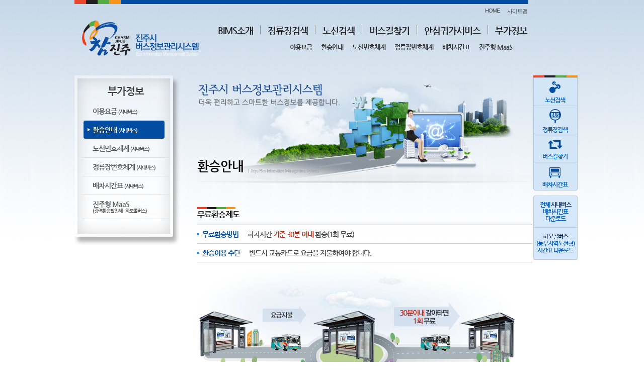

--- FILE ---
content_type: text/html;charset=UTF-8
request_url: https://bis.jinju.go.kr/addInfo/addInfoTransfer.do;jsessionid=4A70E3D114DF9C1F1D50C0FB00AB34D5
body_size: 19123
content:











<!DOCTYPE html>
<html xmlns="http://www.w3.org/1999/xhtml" xml:lang="ko" lang="ko" >
<head>
<meta http-equiv="Content-Type" content="text/html; charset=utf-8" />
<title>진주버스정보관리시스템</title>
<link rel="stylesheet" type="text/css" href="/css/common.css;jsessionid=0FD6607C37BBE4CDC8D2B320C069DBD6" />
<link rel="stylesheet" type="text/css" href="/css/contents.css;jsessionid=0FD6607C37BBE4CDC8D2B320C069DBD6" />
<link rel="stylesheet" type="text/css" href="/css/entity.css;jsessionid=0FD6607C37BBE4CDC8D2B320C069DBD6" />
<script type="text/javascript" src="/js/jquery-1.11.0.js;jsessionid=0FD6607C37BBE4CDC8D2B320C069DBD6"></script>


</head>

<body class="sub_bg">

    <div id="wrap">
    
        <!-- Header -->
        <div id="header_area">
        	











<script type="text/javascript">

window.onload=function(){
	selectTopMenu();
	var leftMenu = $("#leftMenu").val();
	
	if(leftMenu!=""){
		Menu();
	}
};

function selectTopMenu(){
	var topMenu = $("#topMenu").val();
	$("#"+topMenu).removeClass("none");
	
}

function changeSub(menuId){
	$(".mu").addClass("none");
	if(menuId!="no"){
		$("#"+menuId).removeClass("none");	
	}
}

// function popup(url){
// 	var location = "/"+url;
// 	alert("top");
// 	var pop = window.open(url, 'map_window', 'left=0,top=0,height=1205,width=900,toolbar=no,location=no,directories=no,status=no,menubar=no,resizable=yes,scrollbars=yes');
// // 	var pop = window.open(location,null,"height=1205,width=832,toolbar=no,location=no,directories=no,status=no,menubar=no,resizable=yes,scrollbars=yes");
// 	pop.focus();
// }


</script>
<div id="gnb_area">
    <ul class="gnb">
        <li><a href="/main.do;jsessionid=0FD6607C37BBE4CDC8D2B320C069DBD6">HOME</a></li>
        <li><a href="/sitemap.do;jsessionid=0FD6607C37BBE4CDC8D2B320C069DBD6">사이트맵</a></li>
    </ul>
</div>
        
<h1><a href="/main.do;jsessionid=0FD6607C37BBE4CDC8D2B320C069DBD6"><img src="/images/logo.png;jsessionid=0FD6607C37BBE4CDC8D2B320C069DBD6" alt="진주시 버스정보관리시스템" /></a></h1>
<div id="menu_area"> 
    <ul class="menu">
        <li class="nbg" onmouseover="changeSub('bimsInfo')"><a href="/bimsInfo/bimsInfo.do;jsessionid=0FD6607C37BBE4CDC8D2B320C069DBD6">BIMS소개</a></li>
        <li onmouseover="changeSub('no')"><a href="javascript:popup('station/busStation.do')">정류장검색</a></li>
        <li onmouseover="changeSub('no')"><a href="javascript:popup('bimsRoute/bimsRoute.do')">노선검색</a></li>
        <li onmouseover="changeSub('no')"><a href="javascript:popup('transfer/transfer.do')">버스길찾기</a></li>
        <li onmouseover="changeSub('saftyService')"><a href="/saftyService/saftyService.do;jsessionid=0FD6607C37BBE4CDC8D2B320C069DBD6">안심귀가서비스</a></li>
        <li onmouseover="changeSub('addInfo')"><a href="/addInfo/addInfoCharge.do;jsessionid=0FD6607C37BBE4CDC8D2B320C069DBD6">부가정보</a></li>
    </ul>
    
    <ul class="mu none" id="bimsInfo" style="left:23px;">
        <li><a href="/bimsInfo/bimsInfo.do;jsessionid=0FD6607C37BBE4CDC8D2B320C069DBD6">BIMS소개</a></li>

        <li><a href="/bimsInfo/bimsSMS.do;jsessionid=0FD6607C37BBE4CDC8D2B320C069DBD6">SMS이용안내</a></li>

        <li><a href="/bimsInfo/notice.do;jsessionid=0FD6607C37BBE4CDC8D2B320C069DBD6">공지사항</a></li>
    </ul>
    
    <ul class="mu none" id="saftyService" style="left: 144px;">
        <li><a href="/saftyService/saftyService.do;jsessionid=0FD6607C37BBE4CDC8D2B320C069DBD6">안심귀가서비스 소개</a></li>
        <li><a href="/saftyService/saftyServiceReg.do;jsessionid=0FD6607C37BBE4CDC8D2B320C069DBD6">안심귀가서비스 등록</a></li>
        <li><a href="/saftyService/saftyServiceView.do;jsessionid=0FD6607C37BBE4CDC8D2B320C069DBD6">안심귀가서비스 확인</a></li>
        <li><a href="/saftyService/conditions.do;jsessionid=0FD6607C37BBE4CDC8D2B320C069DBD6">개인정보처리방침</a></li>
    </ul>
    
    <ul class="mu none" id="addInfo" style="left:150px;">
        <li><a href="/addInfo/addInfoCharge.do;jsessionid=0FD6607C37BBE4CDC8D2B320C069DBD6">이용요금</a></li>
        <li><a href="/addInfo/addInfoTransfer.do;jsessionid=0FD6607C37BBE4CDC8D2B320C069DBD6">환승안내</a></li>
        <li><a href="/addInfo/addInfoBusNoSystem.do;jsessionid=0FD6607C37BBE4CDC8D2B320C069DBD6">노선번호체계</a></li>
        <li><a href="/addInfo/addInfoCityNoSystem.do;jsessionid=0FD6607C37BBE4CDC8D2B320C069DBD6">정류장번호체계</a></li>
        <li><a href="/addInfo/addInfoTimeTable.do;jsessionid=0FD6607C37BBE4CDC8D2B320C069DBD6">배차시간표</a></li>
        <li><a href="/addInfo/addInfoMaas.do;jsessionid=0FD6607C37BBE4CDC8D2B320C069DBD6">진주형 MaaS</a></li>
    
<!--         <li><a href="javascript:popup('tcard/tcardStore.do')">충전소검색</a></li> -->
    </ul>
</div>                
    	</div>
        <!-- //Header -->
        
        <!-- Contents -->
        <div id="contents">            
        
            <!--LeftMenu-->
            











<script type="text/javascript">

function Menu(){
	var topMenu = document.getElementById("topMenu").value;
	var leftMenu = document.getElementById("leftMenu").value;
	var html="";
	if(topMenu=="bimsInfo"){
		html+="<p class='smu_title'>BIMS소개</p>";
		html+="<ul class='smu'>";
		html+="<li id='bimsInfo' "+((leftMenu=="bimsInfo")?'class=on':'')+"><a href=/bimsInfo/bimsInfo.do;jsessionid=0FD6607C37BBE4CDC8D2B320C069DBD6>BIMS소개</a></li>";
// 		html+="<li id='bimsMobile' "+((leftMenu!="bimsInfo")?'class=on':'')+"><a href=/bimsInfo/bimsMobile.do;jsessionid=0FD6607C37BBE4CDC8D2B320C069DBD6>Mobile이용안내</a>";
		
// 		html+="<ul class='depth'>";
// 		html+="<li id='mobileArrival' "+((leftMenu=="mobileArrival")?'class=on':'')+"><a href=/bimsInfo/mobileArrival.do;jsessionid=0FD6607C37BBE4CDC8D2B320C069DBD6>-정류장검색</a></li>";
// 		html+="<li id='mobileRoute' "+((leftMenu=="mobileRoute")?'class=on':'')+"><a href=/bimsInfo/mobileRoute.do;jsessionid=0FD6607C37BBE4CDC8D2B320C069DBD6>-노선검색</a></li>";
// 		html+="<li id='mobileBookMark' "+((leftMenu=="mobileBookMark")?'class=on':'')+"><a href=/bimsInfo/mobileBookMark.do;jsessionid=0FD6607C37BBE4CDC8D2B320C069DBD6>-즐겨찾기</a></li>";
// 		html+="<li id='mobileLocation' "+((leftMenu=="mobileLocation")?'class=on':'')+"><a href=/bimsInfo/mobileLocation.do;jsessionid=0FD6607C37BBE4CDC8D2B320C069DBD6>-내위치</a></li>";
// 		html+="<li id='mobileTransfer' "+((leftMenu=="mobileTransfer")?'class=on':'')+"><a href=/bimsInfo/mobileTransfer.do;jsessionid=0FD6607C37BBE4CDC8D2B320C069DBD6>-길찾기</a></li>";
// 		html+="<li id='mobileInfo' "+((leftMenu=="mobileInfo")?'class=on':'')+"><a href=/bimsInfo/mobileInfo.do;jsessionid=0FD6607C37BBE4CDC8D2B320C069DBD6>-정보</a></li>";
// 		html+="<li id='mobileQRCode' "+((leftMenu=="mobileQRCode")?'class=on':'')+"><a href=/bimsInfo/mobileQRCode.do;jsessionid=0FD6607C37BBE4CDC8D2B320C069DBD6>-QR코드</a></li>";
// 		html+="</ul>";
// 		html+="</li>";
		
		html+="<li id='bimsSMS' "+((leftMenu=="bimsSMS")?'class=on':'')+"><a href=/bimsInfo/bimsSMS.do;jsessionid=0FD6607C37BBE4CDC8D2B320C069DBD6>SMS이용안내</a></li>";
//		html+="<li id='bimsQRCode' "+((leftMenu=="bimsQRCode")?'class=on':'')+"><a href=/bimsInfo/bimsQRCode.do;jsessionid=0FD6607C37BBE4CDC8D2B320C069DBD6>QR코드 서비스</a></li>";
		html+="<li id='notice' "+((leftMenu=="notice")?'class=on':'')+"><a href=/bimsInfo/notice.do;jsessionid=0FD6607C37BBE4CDC8D2B320C069DBD6>공지사항</a></li>";
		html+="</ul>";
	}else if(topMenu=="saftyService"){
		html+="<p class='smu_title'>안심귀가서비스</p>";
		html+="<ul class='smu'>";
		html+="<li id='saftyService' "+((leftMenu=="saftyService")?'class=on':'')+"><a href=/saftyService/saftyService.do;jsessionid=0FD6607C37BBE4CDC8D2B320C069DBD6>안심귀가서비스 소개</a></li>";
		html+="<li id='saftyServiceReg' "+((leftMenu=="saftyServiceReg")?'class=on':'')+"><a href=/saftyService/saftyServiceReg.do;jsessionid=0FD6607C37BBE4CDC8D2B320C069DBD6>안심귀가서비스 등록</a></li>";
		html+="<li id='saftyServiceView' "+((leftMenu=="saftyServiceView")?'class=on':'')+"><a href=/saftyService/saftyServiceView.do;jsessionid=0FD6607C37BBE4CDC8D2B320C069DBD6>안심귀가서비스 확인</a></li>";
		html+="<li id='conditions' "+((leftMenu=="conditions")?'class=on':'')+"><a href=/saftyService/conditions.do;jsessionid=0FD6607C37BBE4CDC8D2B320C069DBD6>개인정보처리방침</a></li>";
		html+="</ul>";
	}else if(topMenu=="addInfo"){	
		html+="<p class='smu_title'>부가정보</p>";
		html+="<ul class='smu'>";
		html+="<li id='addInfoCharge' "+((leftMenu=="addInfoCharge")?'class=on':'')+"><a href=/addInfo/addInfoCharge.do;jsessionid=0FD6607C37BBE4CDC8D2B320C069DBD6>이용요금 <span style='font-size:10px;'>(시내버스)</span></a></li>";
		html+="<li id='addInfoTransfer' "+((leftMenu=="addInfoTransfer")?'class=on':'')+"><a href=/addInfo/addInfoTransfer.do;jsessionid=0FD6607C37BBE4CDC8D2B320C069DBD6>환승안내 <span style='font-size:10px;'>(시내버스)</span></a></li>";
		html+="<li id='addInfoBusNoSystem' "+((leftMenu=="addInfoBusNoSystem")?'class=on':'')+"><a href=/addInfo/addInfoBusNoSystem.do;jsessionid=0FD6607C37BBE4CDC8D2B320C069DBD6>노선번호체계 <span style='font-size:10px;'>(시내버스)</span></a></li>";
		html+="<li id='addInfoCityNoSystem' "+((leftMenu=="addInfoCityNoSystem")?'class=on':'')+"><a href=/addInfo/addInfoCityNoSystem.do;jsessionid=0FD6607C37BBE4CDC8D2B320C069DBD6>정류장번호체계 <span style='font-size:10px;'>(시내버스)</span></a></li>";
		html+="<li id='addInfoTimeTable' "+((leftMenu=="addInfoTimeTable")?'class=on':'')+"><a href=/addInfo/addInfoTimeTable.do;jsessionid=0FD6607C37BBE4CDC8D2B320C069DBD6>배차시간표 <span style='font-size:10px;'>(시내버스)</span></a></li>";
        html+="<li id='addInfoMaas' "+((leftMenu=="addInfoMaas")?'class=on':'')+"><a class='maasBox' href=/addInfo/addInfoMaas.do;jsessionid=0FD6607C37BBE4CDC8D2B320C069DBD6>진주형 MaaS <span style='font-size:10px; display:block;'> (광역환승할인제 · 하모콜버스) </span></a></li>";
// 		html+="<li id='addInfoBusNo' "+((leftMenu=="addInfoBusNo")?'class=on':'')+"><a href=/addInfo/addInfoBusNo.do;jsessionid=0FD6607C37BBE4CDC8D2B320C069DBD6>노선정보</a></li>";
// 		html+="<li id='tcardStore' "+((leftMenu=="tcardStore")?'class=on':'')+"><a href=javascript:popup('tcard/tcardStore.do') >충전소검색</a></li>";
		html+="</ul>";
	}
	document.getElementById("smu_area").innerHTML="";
	document.getElementById("smu_area").innerHTML=html;
	
}

</script>
<div id="smu_area"> 
    
</div>           
            <!--//LeftMenu-->      
            
            <div id="conts_area">
              <ul class="conts_add_tit">
			        <li>환승안내</li>
			        <li class="tit_info">ㅣJinju Bus Infomation Management System</li>
			    </ul>
			    
                 <h3>무료환승제도</h3>
                 <ol class="add_txt">
					<li><strong>무료환승방법</strong> 하차시간 <em class="highlight">기준 30분 이내</em> 환승(1회 무료)</li>
					<li><strong>환승이용 수단</strong> 반드시 교통카드로 요금을 지불하여야 합니다.</li>
				</ol>
				<p><img src="/images/conts_transfer.png;jsessionid=0FD6607C37BBE4CDC8D2B320C069DBD6" alt="환승예시" class="ac"/></p>
				
				<h3>기타 주의사항</h3>
                <ul class="qr_guide">
					<li><span>1</span>무료환승은 <strong class="highlight">1인 1카드</strong>로만 가능</li>
					<li><span>2</span>1카드로 2명 이상의 요금을 지불하였을 경우 <strong>1명만 무료환승이 가능</strong>하며, 1인 이외는 정상요금을 지불하여야 합니다.</li>
					<li><span>3</span>동일 노선간에는 무료환승이 적용되지 않습니다.</li><br/>
					<li><span>4</span>승/하차 단말기 모두 카드를 체크하여야 무료환승이 가능합니다.</li>
				</ul>
				
				<div class="trans_guide">
					<img src="/images/ico_phone.png;jsessionid=0FD6607C37BBE4CDC8D2B320C069DBD6" alt="전화기" class="ac"/>
					<p>시내버스 노선안내 및 불편신고
						<span>진주시 교통행정과  &nbsp;&nbsp;<strong em class="highlight">055)752-5000</strong></span>				
					</p>
				</div>
            </div>
            
            <!-- Quick -->
            









<script type="text/javascript">

function popup(url){
	var width="1280";
	var height="832";
	var location = "/"+url;
	var pop = window.open(location,null,"height="+height+",width="+width+",toolbar=no,location=no,directories=no,status=no,menubar=no,resizable=yes,scrollbars=yes");
	pop.focus();
}

function fileDown(){
	var pop = window.open("/file/fileDownload.do;jsessionid=0FD6607C37BBE4CDC8D2B320C069DBD6?file_seq=1");
}

function fileDown1(){
	var pop = window.open("/file/fileDownload.do;jsessionid=0FD6607C37BBE4CDC8D2B320C069DBD6?file_seq=1&file_no=file_19748c44e3b3791");
}

</script>
<div id="quick_area">
	<ul class="quick">
		<li><a href="javascript:popup('bimsRoute/bimsRoute.do')"><img src="/images/btn_quick1.gif;jsessionid=0FD6607C37BBE4CDC8D2B320C069DBD6" alt="노선" /><br/>노선검색</a></li>
		<li><a href="javascript:popup('station/busStation.do')"><img src="/images/btn_quick2.gif;jsessionid=0FD6607C37BBE4CDC8D2B320C069DBD6" alt="정류장" /><br/>정류장검색</a></li>
		<li><a href="javascript:popup('transfer/transfer.do')"><img src="/images/btn_quick3.gif;jsessionid=0FD6607C37BBE4CDC8D2B320C069DBD6" alt="버스길찾기" /><br/>버스길찾기</a></li>
		<li class="lineno"><a href="/addInfo/addInfoTimeTable.do;jsessionid=0FD6607C37BBE4CDC8D2B320C069DBD6"><img src="/images/btn_quick4.gif;jsessionid=0FD6607C37BBE4CDC8D2B320C069DBD6" alt="버스" /><br/>배차시간표</a></li>
	</ul>
<!-- 	<ul class="qmu"> -->
<!-- 		<li><a href="javascript:popup('tcard/tcardStore.do')">교통카드<br/>충전소</a></li> -->
<!-- 	</ul> -->
	<ul class="qmu">

		<li><a href="javascript:fileDown()">전체 <strong class="bus-strong">시내버스</strong><br/>배차시간표<br/>다운로드</a></li>
		<li><a href="javascript:fileDown1()"><strong class="bus-strong">하모콜버스</strong><br/>(동부지역노선형)<br/>시간표 다운로드</a></li>
	</ul>
<!-- 	<ul class="qmu"> -->

<!-- 	</ul>               -->
</div>   
            <!-- //Quick -->
        </div>
        <!-- //Contents -->              
    </div>
        
        
    <!-- Footer -->
    










<script type="text/javascript" src="/js/jquery-syaku.rolling.js;jsessionid=0FD6607C37BBE4CDC8D2B320C069DBD6"></script>
<script type="text/javascript">
var move = "left";
jQuery(function() {
    
    var data = [
      "<li><a href='http://www.jinju.go.kr/' target='_blank'><img src=/images/bn1.png;jsessionid=0FD6607C37BBE4CDC8D2B320C069DBD6 alt='참진주' /></a></li>",
      "<li><a href='http://www.jinjuterminal.kr/' target='_blank'><img src=/images/bn6.png;jsessionid=0FD6607C37BBE4CDC8D2B320C069DBD6 alt='진주시외버스터미널' /></a></li>",
      "<li><a href='http://www.kobus.co.kr/' target='_blank'><img src=/images/bn5.png;jsessionid=0FD6607C37BBE4CDC8D2B320C069DBD6 alt='KOBUS' /></a></li>",
      "<li><a href='http://www.korail.com/' target='_blank'><img src=/images/bn2.png;jsessionid=0FD6607C37BBE4CDC8D2B320C069DBD6 alt='코레일' /></a></li>",
      "<li><a href='http://kr.koreanair.com/' target='_blank'><img src=/images/bn3.png;jsessionid=0FD6607C37BBE4CDC8D2B320C069DBD6 alt='대한항공' /></a></li>",
      "<li><a href='http://www.flyasiana.com/' target='_blank'><img src=/images/bn4.png;jsessionid=0FD6607C37BBE4CDC8D2B320C069DBD6 alt='아시아나항공' /></a></li>",
      "<li><a href='http://www.airport.co.kr/sacheon/' target='_blank'><img src=/images/bn7.png;jsessionid=0FD6607C37BBE4CDC8D2B320C069DBD6 alt='사천공항' /></a></li>"
    ];

    // 좌우 자동 슬라이드 소스
    jQuery("#srolling").srolling({
        data : data,
        auto : false,
        height : 25, 
        delay_frame : 500,
        delay : 500,
        move : move,
        prev : '#p_click',
        next : '#n_click'
      });


  });
  
function pageLink(linkUrl, topMenu, leftMenu){
	$("#linkUrl").val(linkUrl);
	$("#topMenu").val(topMenu);
	$("#leftMenu").val(leftMenu);
	$("#pageLink").attr("action","/pageLink.do;jsessionid=0FD6607C37BBE4CDC8D2B320C069DBD6").submit();
}
function toMove(mode){
// 	 move=mode;
// 	 jQuery("#srolling").srolling({
// 	        data : data,
// 	        auto : true,
// 	        height : 25, 
// 	        delay_frame : 500,
// 	        delay : 1000,
// 	        move : move,
// 	        prev : '#p_click',
// 	        next : '#n_click'
// 	      });
}
</script>
<div id="footer_area">
    <div id="footer">
		<p class="logo"><img src="/images/logo_footer.png;jsessionid=0FD6607C37BBE4CDC8D2B320C069DBD6" alt="진주시 버스정보관리시스템" /></p>
			
		 <!-- Banner -->
		<div class="banner_area">
			<ul class="movie">
			  <li id='n_click' class="fl"><p class="btn"><a href="javascript:toMove('left')"><img src="/images/btn_m_left.png;jsessionid=0FD6607C37BBE4CDC8D2B320C069DBD6" class="fl" alt="이전"/></a></p></li>
			  <!-- width 를 늘일 경우 노출되는 아이템이 늘어납니다. 다음 이전 버튼은 필수는 아닙니다. -->
			  <li class="fl"><ul id="srolling" style="position: relative;overflow:hidden;width:595px;height:25px;"></ul></li>
			  <li id='p_click' class="fl"><p class="btn"><a href="javascript:toMove('right')"><img src="/images/btn_m_right.png;jsessionid=0FD6607C37BBE4CDC8D2B320C069DBD6" class="fr" alt="다음"/></a></p></li>
			</ul>
		</div>
		<!-- //Banner -->
		<ul class="footer_txt">
			<li>660-760 경상남도 진주시 동진로 155 (상대동) 진주시청 교통행정과&nbsp;&nbsp;&nbsp;&nbsp;&nbsp;&nbsp;&nbsp;&nbsp;&nbsp;&nbsp;&nbsp;&nbsp;&nbsp;&nbsp;&nbsp;&nbsp;&nbsp;&nbsp;&nbsp;&nbsp;&nbsp;&nbsp;&nbsp;&nbsp;&nbsp;&nbsp;이용불편신고(교통행정과 ) : 055)752-5000&nbsp;&nbsp;&nbsp;&nbsp;FAX : 055)749-5249</li>

			<li class="copyright">Copyright©2014 Jinju City. All Rights Reserved.&nbsp;&nbsp;&nbsp;&nbsp;&nbsp;&nbsp;&nbsp;&nbsp;
				<a href="/saftyService/conditions.do">개인정보처리방침</a></li>
			<li class="version">(진주시 버스정보관리시스템  홈페이지는 Internet Explorer 11버전에 최적화되어있습니다.)</li>
		</ul>
      </div>
<form id="pageLink">
	<input type="hidden" id="linkUrl" name="linkUrl" value=""/>
	<input type="hidden" id="topMenu" name="topMenu" value="addInfo"/>
	<input type="hidden" id="leftMenu" name="leftMenu" value="addInfoTransfer"/>
</form>   
  </div>   
    <!-- //Footer -->

</body>
</html>